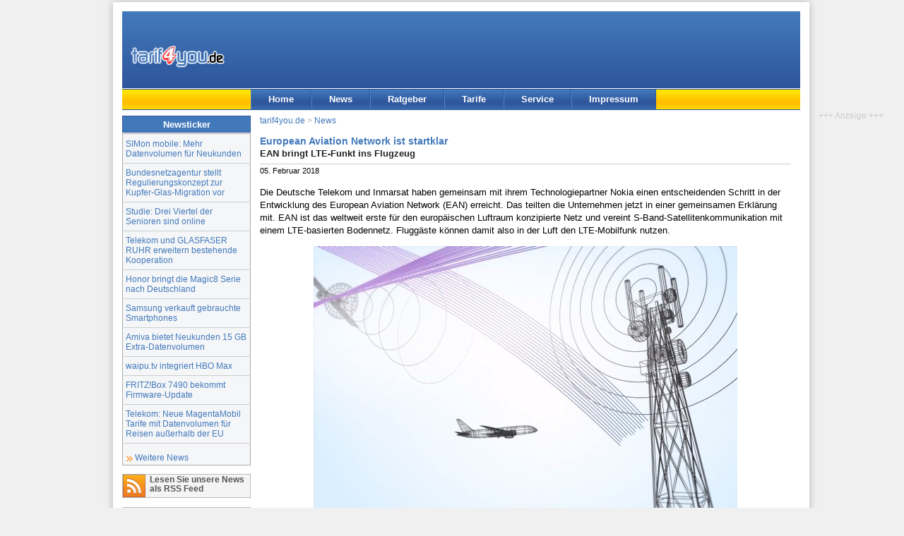

--- FILE ---
content_type: text/html; charset=UTF-8
request_url: https://www.tarif4you.de/news/n20243.html
body_size: 4986
content:
<!DOCTYPE html><html xmlns="http://www.w3.org/1999/xhtml" xml:lang="de" lang="de">
<head>
<title>European Aviation Network ist startklar : tarif4you.de</title>
<meta name="content-language" content="de" /><meta name="Language" content="German, de, deutsch" />
<meta http-equiv="content-type" content="text/html; charset=utf-8" />
<meta http-equiv="Window-Target" content="_top" />
<meta name="viewport" content="width=device-width, initial-scale=1.0">
<meta name="theme-color" content="#3867ab" /><meta property="og:title" content="European Aviation Network ist startklar" /><meta property="og:description" content="Die Deutsche Telekom und Inmarsat haben gemeinsam mit ihrem Technologiepartner Nokia einen entscheidenden Schritt in der Entwicklung des European Aviation Network (EAN) erreicht. Das teilten die..." /><meta property="twitter:title" content="European Aviation Network ist startklar" /><meta property="twitter:description" content="Die Deutsche Telekom und Inmarsat haben gemeinsam mit ihrem Technologiepartner Nokia einen entscheidenden Schritt in der Entwicklung des European Aviation Network (EAN) erreicht. Das teilten die..." /><meta property="og:image" content="https://www.tarif4you.de/news/img/europeanaviationnetwork.jpg" /><meta property="twitter:image" content="https://www.tarif4you.de/news/img/europeanaviationnetwork.jpg" /><meta property="twitter:card" content="summary_large_image" /><meta property="twitter:site" content="@tarif4you" /><meta property="og:locale" content="de_DE" /><meta property="og:type" content="article" /><meta property="og:url" content="https://www.tarif4you.de/news/n20243.html" /><link rel="canonical" href="https://www.tarif4you.de/news/n20243.html" />
<meta name="robots" content="index,follow" />
<meta name="author" content="tarif4you.de - Billig telefonieren mit Call-by-Call" />
<meta name="description" content="EAN bringt LTE-Funkt ins Flugzeug. Die Deutsche Telekom und Inmarsat haben gemeinsam mit ihrem Technologiepartner Nokia einen entscheidenden Schritt in der Entwicklung des European Aviation Network (EAN) erreicht. Das teilten die..." />
<meta name="copyright" content="tarif4you.de" />
<link rel="alternate" type="application/rss+xml" title="tarif4you.de News als RSS 2.0 Feed" href="/news/news.feed.xml" />
<link rel="alternate" type="application/atom+xml" title="tarif4you.de News als ATOM 1.0 Feed" href="/news/news.feed.xml?feed=ATOM" />
<link rel="apple-touch-icon-precomposed" href="/images/tarif4you-logo-siteicon-180.png" /><meta name="msapplication-TileImage" content="/images/tarif4you-logo-siteicon-270.png" /><link href="../css/styles2.css" rel="stylesheet" type="text/css" />
<!--[if lte IE 7]>
<link href="../css/iestyles2.css" rel="stylesheet" type="text/css" />
<![endif]-->
<script defer type="application/javascript" src="../js/cookieconsent-umd.gz.js"></script>
<script defer type="application/javascript" src="../js/cookieconsent-config-t4u.gz.js"></script>
<script async data-src="https://www.googletagmanager.com/gtag/js?id=G-BBNFS0P6HP" type="application/javascript" data-category="analytics" data-service="analytics_storage"></script>
<script type="text/plain" data-type="application/javascript" data-category="analytics" data-service="analytics_storage">
window.dataLayer = window.dataLayer || [];
function gtag(){dataLayer.push(arguments);}
gtag('js', new Date());
gtag('config', 'G-BBNFS0P6HP', {});
console.log('analytics');
function gtagEvent(act, cat, lab){gtag('event',act,{'event_category':cat,'event_label':lab});}
function gtagShare(mtd, type, itemid){gtag('event','share',{'method':mtd,'content_type':type,'item_id':itemid});}
</script>
<script>
var _paq = window._paq = window._paq || [];
console.log('m1');
_paq.push(['disableCookies']);
_paq.push(['trackPageView']);
_paq.push(['enableLinkTracking']);
_paq.push(['disableBrowserFeatureDetection']);
(function() {
    var u="https://www.tarif4you.de/matomo/";
    _paq.push(['setTrackerUrl', u+'matomo.php']);
    _paq.push(['setSiteId', '2']);
    var d=document, g=d.createElement('script'), s=d.getElementsByTagName('script')[0];
    g.async=true; g.src=u+'matomo.js'; s.parentNode.insertBefore(g,s);
console.log('m2');
  })();
</script>
</head>

<body id="newsmsg">
<div id="page_margins">
<div id="page" class="hold_floats">
<div id="header">
<div id="topnav" class="skip"><a class="skip" href="#content" title="Zum Inhalt springen">Zum Inhalt</a> | <a class="skip" href="#navigation" title="Zur Navigation springen">Zur Navigation</a></div>
<div itemscope itemtype="http://schema.org/Organization"><a itemprop="url" href="../index.html" title="tarif4you.de Startseite" id="logo"><img itemprop="logo" src="../images/tarif4you_logo.gif" alt="tarif4you.de" title="tarif4you.de" width="133" height="32" /></a></div>
<div id="ads" title="Anzeige"><ins data-revive-zoneid="2" data-revive-source="News" data-revive-target="_blank" data-revive-block="1" data-revive-id="3691da82a1969cd40d835da98b64e38f"></ins>
<script async src="//www.tarif4you.de/rad/www/delivery/asyncjs.php"></script>
</div>
<div id="cbox"></div>
</div>
<div id="nav">
<a id="navigation" name="navigation"></a>
<div id="nav_main">
<ul><li id="navhome"><a href="../" target="_top" title="Startseite">Home</a></li><li id="navnews"><a href="../news/" target="_top" title="Nachrichten und Tipps rund ums billig telefonieren">News</a></li><li id="navrat"><a href="../ratgeber/" target="_top" title="Tipps und Infos rund um Telefonie, Internet und Mobilfunk">Ratgeber</a></li><li id="navtarife"><a href="../tarife/" target="_top" title="Aktuelle Call-by-Call Tarife">Tarife</a></li><li id="navservice"><a href="../service/" target="_top" title="Ihr Kontakt zu uns">Service</a></li><li id="navimprint"><a href="../editorial/impressum.php" target="_top" title="Über tarif4you.de, Rechtliches">Impressum</a></li></ul>
</div>
</div>
<div id="main">
<a id="content" name="content"></a>
<div id="col1">
<div id="col1_content" class="clearfix">
	  
<h2 class="cntbox_header">Newsticker</h2>
<div class="cntbox_content btmmarg"><ul id="newslist"><li><a href="../news/n23534.html" target="_top">SIMon mobile: Mehr Datenvolumen für Neukunden</a></li><li><a href="../news/n23533.html" target="_top">Bundesnetzagentur stellt Regulierungskonzept zur Kupfer-Glas-Migration vor</a></li><li><a href="../news/n23532.html" target="_top">Studie: Drei Viertel der Senioren sind online</a></li><li><a href="../news/n23531.html" target="_top">Telekom und GLASFASER RUHR erweitern bestehende Kooperation</a></li><li><a href="../news/n23530.html" target="_top">Honor bringt die Magic8 Serie nach Deutschland</a></li><li><a href="../news/n23529.html" target="_top">Samsung verkauft gebrauchte Smartphones</a></li><li><a href="../news/n23528.html" target="_top">Amiva bietet Neukunden 15 GB Extra-Datenvolumen</a></li><li><a href="../news/n23527.html" target="_top">waipu.tv integriert HBO Max</a></li><li><a href="../news/n23526.html" target="_top">FRITZ!Box 7490 bekommt Firmware-Update</a></li><li><a href="../news/n23525.html" target="_top">Telekom: Neue MagentaMobil Tarife mit Datenvolumen für Reisen außerhalb der EU</a></li></ul><a href="../news/index.php" class="more">Weitere News</a></div>
<div id="sblink">
<p class="rs"><a href="../news/news.feed.xml" title="News als RSS-Feed" id="sbl3">Lesen Sie unsere News als RSS Feed</a></p>	
<p class="fb"><a href="https://www.facebook.com/tarif4you" target="_blank" title="Folge tarif4you auf Facebook" id="sbl2">Folgen Sie uns auf Facebook</a></p>
<p class="tw"><a href="https://twitter.com/tarif4you" target="_blank" title="Folge @tarif4you auf X (twitter)" id="sbl2">Folgen Sie uns auf X (twitter)</a></p>
</div>
</div>
</div>
<div id="col3">
<div id="col3_content" class="clearfix">
<div id="breadcrumb"><a href="..//" title="Home">tarif4you.de</a> &gt; <a href="../news/" title="News-Übersicht">News</a></div>
<div id="news_content" class="under-line">
<h1 class="news_h1">European Aviation Network ist startklar</h1><h2 class="news_h2">EAN bringt LTE-Funkt ins Flugzeug</h2><div class="news_date">05. Februar 2018</div><div class="floatbox"><p>Die Deutsche Telekom und Inmarsat haben gemeinsam mit ihrem Technologiepartner Nokia einen entscheidenden Schritt in der Entwicklung des European Aviation Network (EAN) erreicht. Das teilten die Unternehmen jetzt in einer gemeinsamen Erklärung mit. EAN ist das weltweit erste für den europäischen Luftraum konzipierte Netz und vereint S-Band-Satellitenkommunikation mit einem LTE-basierten Bodennetz. Fluggäste können damit also in der Luft den LTE-Mobilfunk nutzen.</p><p class="align_center auth"><img src="img/europeanaviationnetwork.jpg" width="600" height="372" class="" alt="European Aviation Network (EAN) bringt Mobilfunk ins Flugzeug" title="European Aviation Network (Screenshot: Video auf www.europeanaviationnetwork.com)" /><br />European Aviation Network (Screenshot: Video auf www.europeanaviationnetwork.com)</p><p>Mit rund 300 Basisstationen in allen 28 Mitgliedsstaaten der Europäischen Union sowie in der Schweiz und Norwegen ist die ergänzende Bodenkomponente des EAN das erste europaweit integrierte LTE-Netz. Die Vervollständigung des Netzes gelang nach Inmarsats erfolgreichem Launch seines EAN-Satelliten ins All vergangenen Sommer. Dieser wurde dann in seiner Umlaufbahn erfolgreich und ausführlich getestet und ist seit September 2017 voll funktionsfähig, teilten die Projekt-Teilnehmer mit.</p><p>Derzeit können bei Verbindungen zu Flugzeugen Geschwindigkeiten von über 75 MBit/s erreicht werden. Fluglinien, die den Service nutzen, müssen die Netzkapazität nicht mit LTE Nutzern am Boden teilen. So sollen die Passagiere in der Lage sein, soziale Medien zu nutzen, Bilder zu teilen und sogar breitbandige Inhalte zu streamen.</p><p>Bereits in der ersten Jahreshälfte 2018 soll das European Aviation Network den Fluglinien kommerziell zur Verfügung stehen. Dazu muss noch die entsprechende Technik in jedem Flugzeug verbaut werden. Laut Mitteilung soll dafür bei den einzelnen Maschinen eine nächtliche Flugpause ausreichen. Die International Airlines Group (IAG), in der Fluggesellschaften wie British Airways, Iberia, Aer Lingus und Vueling organisiert sind, ist der erste Kunde für den neuen Service und habe bereits mit der Flugzeuginstallation der EAN-Komponenten begonnen, heißt es weiter.</p><blockquote><p>&raquo;Für das EAN Bodennetz gelten ganz andere Anforderungen als für gewöhnliche LTE-Netze: Die Verbindung soll bei bis zu 1.200 km/h in 10 km Höhe funktionieren, und die Funkzellen müssen bis zu 150 km groß sein&laquo;, erklärt Thorsten Robrecht, Vice President Vertical Network Slices von Nokia.</p></blockquote><p>Dies haben die Partner nun beim gemeinsamen Projekt erreicht. Zu den möglichen Preisen für die Endkunden gibt es bislang keine Angaben.</p></div></div>
<div id="news_footer">
<script type="text/javascript"><!--//<![CDATA[
function sbClick(lnk,net,act){sbWdw = window.open(lnk.href, "Diese News teilen:","width=600,height=500"); sbWdw.focus(); if(typeof gtagShare === 'function'){gtagShare(net,'url','https://www.tarif4you.de/news/n20243.html');} }
function drucken(){if(typeof gtagEvent === 'function'){gtagEvent('print','Pageprint','https://www.tarif4you.de/news/n20243.html');} setTimeout(function(){javascript:window.print()},100);}
//]]>--></script>
<div class="shareit noprint underline upperline">
<!--<p>Diese News teilen:</p>-->
<ul class="unstyled inline">
<li class='share-facebook'><a href='https://www.facebook.com/sharer.php?u=https%3A%2F%2Fwww.tarif4you.de%2Fnews%2Fn20243.html&amp;t=European+Aviation+Network+ist+startklar' title='Diese News auf Facebook teilen' class='noextlink' onclick='sbClick(this,"facebook","teilen");return false;'><span class='share-icon'></span><span class='share-text'>teilen</span></a></li><li class='share-bluesky'><a href='https://bsky.app/intent/compose/?text=European Aviation Network ist startklar%0Ahttps://www.tarif4you.de/news/n20243.html' title='Diese News auf Bluesky teilen' class='noextlink' onclick='sbClick(this,"bluesky","teilen");return false;'><span class='share-icon'></span><span class='share-text'>teilen</span></a></li><li class='share-twitter'><a href='https://twitter.com/share?url=https%3A%2F%2Fwww.tarif4you.de%2Fnews%2Fn20243.html&amp;text=European+Aviation+Network+ist+startklar&amp;via=tarif4you' title='Diese News auf Twitter teilen' class='noextlink' onclick='sbClick(this,"twitter","teilen");return false;'><span class='share-icon'></span><span class='share-text'>teilen</span></a></li><li class='share-linkedin'><a href='https://www.linkedin.com/shareArticle?mini=true&amp;url=https%3A%2F%2Fwww.tarif4you.de%2Fnews%2Fn20243.html&amp;titleEuropean+Aviation+Network+ist+startklar&amp;summary=&amp;source=tarif4you.de' title='Diese News auf LinkedIn teilen' class='noextlink' onclick='sbClick(this,"linkedin","teilen");return false;'><span class='share-icon'></span><span class='share-text'>teilen</span></a></li><li class='share-print'><a href='javascript:drucken();' title='Diese News drucken' class='noextlink'><span class='share-icon'></span><span class='share-text'>drucken</span></a></li></ul>
</div>
</div>
<div class="similar noprint"><h2>Diese News können Sie auch interessieren</h2><ul><li><a href="n23520.html">Silvesterbilanz: Mehr Daten und viele Telefonate über Mobilfunknetze</a></li><li><a href="n23515.html">Mobilfunk-Rückblick 2025: Datenvolumen steigt weiter an</a></li><li><a href="n23513.html">Mobilfunknetz von O2 Telefónica wächst auf 29.000 Standorte</a></li><li><a href="n23510.html">O2 bringt 5G RedCap-Technologie für Privatkunden</a></li><li><a href="n23505.html">Bundesnetzagentur: 5G Versorgung bei rund 95 Prozent der Fläche</a></li></ul></div><div class="noprint"><h2>Lesen Sie unsere News auch als RSS-Feed</h2><ul class="nolist"><li><a href="../news/fullnews.mobilfunk.feed.xml" class="rsslink">Mobilfunk News</a></li><li><a href="../news/news.feed.xml" class="rsslink">Alle News als RSS-Feed lesen</a></li></ul></div><div id="news_permlink" class="underline">Original-URL des Artikels: https://www.tarif4you.de/news/n20243.html</div>
</div>
<div id="ie_clearing">&nbsp;</div>
</div>
<div class='noprint asky'><div class='fixed'><div class='bemerkung align_center'>+++&nbsp;Anzeige&nbsp;+++</div><ins data-revive-zoneid="4" data-revive-source="News" data-revive-target="_blank" data-revive-block="1" data-revive-id="3691da82a1969cd40d835da98b64e38f"></ins><script async src="//www.tarif4you.de/rad/www/delivery/asyncjs.php"></script></div></div></div>
<div id="footer">
<div class="float_right">Alle Rechte vorbehalten. Copyright &copy; 1998-2026 <a href="https://www.dair-media.net">DAIR Media // A.G.</a></div>
<a href="../editorial/impressum.php" title="Impressum">Impressum</a> | <a href="../editorial/datenschutz.php" title="Datenschutz">Datenschutz</a> | <a href="../editorial/cookies.php" title="Cookie-Einstellungen">Cookie-Einstellungen</a>
</div>

</div>
</div>
</body>
</html>
